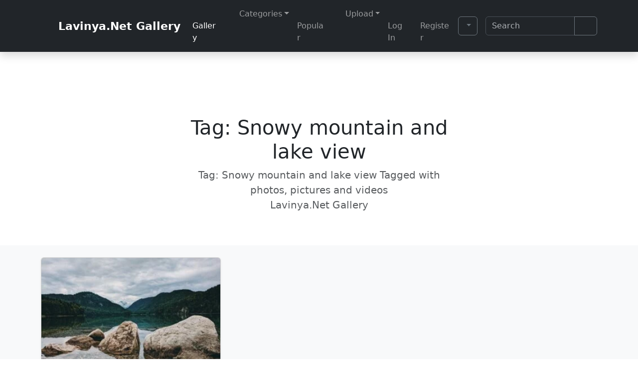

--- FILE ---
content_type: text/html; charset=UTF-8
request_url: https://lavinya.net/en/tag/snowy-mountain-and-lake-view/
body_size: 10756
content:
<!doctype html><html lang="en-US" prefix="og: https://ogp.me/ns#"><head><meta charset="UTF-8"><meta name="viewport" content="width=device-width, initial-scale=1"><link rel="profile" href="https://gmpg.org/xfn/11">
<script type="text/psajs" data-pagespeed-orig-index="0">
/*!
 * bs Dark Mode
 * 
 * @version 6.1.0
 */ !function(){"use strict";let e=localStorage.getItem("theme")||"auto",t=()=>"auto"===e?window.matchMedia("(prefers-color-scheme: dark)").matches?"dark":"light":e,a=e=>{let t="auto"===e&&window.matchMedia("(prefers-color-scheme: dark)").matches;document.documentElement.setAttribute("data-bs-theme",t?"dark":e)},r=e=>{let t="dark"===e||"auto"===e&&window.matchMedia("(prefers-color-scheme: dark)").matches;document.querySelectorAll(".bs-theme-switcher").forEach(e=>{e.checked=t})},l=e=>{document.querySelectorAll('.dark-mode-radio input[type="radio"]').forEach(t=>{t.checked=t.getAttribute("data-bs-theme-value")===e})},d=e=>{document.querySelectorAll(".dark-mode-btn [data-bs-theme-value]").forEach(t=>{let a=t.getAttribute("data-bs-theme-value")===e;t.classList.toggle("active",a),t.setAttribute("aria-pressed",a)})},c=e=>{document.querySelectorAll(".dark-mode-dropdown").forEach(t=>{let a=t.querySelector(".bs-theme-toggler"),r=a&&a.querySelector(".bs-theme-toggler-text"),l=t.querySelector(`[data-bs-theme-value="${e}"]`);if(t.querySelectorAll("[data-bs-theme-value]").forEach(e=>{e.classList.remove("active"),e.setAttribute("aria-pressed","false")}),l&&(l.classList.add("active"),l.setAttribute("aria-pressed","true")),a&&r){let d=`${r.textContent} (${e})`;a.setAttribute("aria-label",d)}})},o=e=>{localStorage.setItem("theme",e),a(e),r(e),l(e),d(e)},s=t();a(s),window.addEventListener("DOMContentLoaded",()=>{let e=localStorage.getItem("theme")||"auto";o(e),c(e),document.querySelectorAll("[data-bs-theme-value]").forEach(e=>{e.addEventListener("click",()=>{let t=e.getAttribute("data-bs-theme-value");o(t),c(t)})}),document.querySelectorAll(".bs-theme-switcher").forEach(e=>{e.addEventListener("click",()=>{let e=document.documentElement.getAttribute("data-bs-theme"),t="dark"===e?"light":"dark";o(t),c(t)})}),document.querySelectorAll('.dark-mode-radio input[type="radio"]').forEach(e=>{e.addEventListener("change",()=>{let t=e.getAttribute("data-bs-theme-value");o(t),c(t)})}),document.querySelectorAll(".dark-mode-btn [data-bs-theme-value]").forEach(e=>{e.addEventListener("click",()=>{let t=e.getAttribute("data-bs-theme-value");o(t),c(t)})})}),window.matchMedia("(prefers-color-scheme: dark)").addEventListener("change",()=>{let e=localStorage.getItem("theme")||"auto";"auto"===e&&(t(),o("auto"),c("auto"))})}();
</script>

 
<!-- Search Engine Optimization by Rank Math - https://rankmath.com/ -->
<title>Snowy Mountain And Lake View | Lavinya.Net Photo Gallery</title>
<meta name="description" content="Snowy mountain and lake view | Lavinya.Net Photo Gallery"/>
<meta name="robots" content="follow, index, max-snippet:-1, max-video-preview:-1, max-image-preview:large"/>
<link rel="canonical" href="https://lavinya.net/en/tag/snowy-mountain-and-lake-view/"/>
<meta property="og:locale" content="en_US"/>
<meta property="og:type" content="article"/>
<meta property="og:title" content="Snowy Mountain And Lake View | Lavinya.Net Photo Gallery"/>
<meta property="og:description" content="Snowy mountain and lake view | Lavinya.Net Photo Gallery"/>
<meta property="og:url" content="https://lavinya.net/en/tag/snowy-mountain-and-lake-view/"/>
<meta property="og:site_name" content="Lavinya.Net Fotoğraf Galerisi"/>
<meta property="og:image" content="https://lavinya.net/wp-content/uploads/2022/01/lavinyanet1200x675.jpg"/>
<meta property="og:image:secure_url" content="https://lavinya.net/wp-content/uploads/2022/01/lavinyanet1200x675.jpg"/>
<meta property="og:image:width" content="1200"/>
<meta property="og:image:height" content="675"/>
<meta property="og:image:alt" content="Lavinyanet1200x675"/>
<meta property="og:image:type" content="image/jpeg"/>
<meta name="twitter:card" content="summary_large_image"/>
<meta name="twitter:title" content="Snowy Mountain And Lake View | Lavinya.Net Photo Gallery"/>
<meta name="twitter:description" content="Snowy mountain and lake view | Lavinya.Net Photo Gallery"/>
<meta name="twitter:image" content="https://lavinya.net/wp-content/uploads/2022/01/lavinyanet1200x675.jpg"/>
<meta name="twitter:label1" content="Posts"/>
<meta name="twitter:data1" content="1"/>
<!-- /Rank Math WordPress SEO plugin -->

<link rel="alternate" type="application/rss+xml" title="Lavinya.Net Photo Gallery &raquo; Feed" href="https://lavinya.net/en/feed/"/>
<link rel="alternate" type="application/rss+xml" title="Lavinya.Net Photo Gallery &raquo; Comments Feed" href="https://lavinya.net/en/comments/feed/"/>
<link rel="alternate" type="application/rss+xml" title="Lavinya.Net Photo Gallery &raquo; Snowy mountain and lake view Tag Feed" href="https://lavinya.net/en/tag/snowy-mountain-and-lake-view/feed/"/>
<style id='wp-img-auto-sizes-contain-inline-css'>
img:is([sizes=auto i],[sizes^="auto," i]){contain-intrinsic-size:3000px 1500px}
/*# sourceURL=wp-img-auto-sizes-contain-inline-css */
</style>
<link rel='stylesheet' id='bs-dark-mode-css' href='https://lavinya.net/wp-content/plugins/bs-dark-mode/assets/css/dark-mode.min.css?ver=202601071636' media='all'/>
<style id='tptn-style-left-thumbs-css' media='all'>.tptn-left-thumbs ul{margin:0!important;padding:0!important}.tptn-left-thumbs ul li{clear:both;list-style:none;margin-bottom:15px;display:block;background:0 0;padding:0!important}.tptn-left-thumbs ul li:after,.tptn-left-thumbs ul:after{content:'';display:table;clear:both}.tptn-left-thumbs .tptn_title{font-weight:700;display:block;padding-bottom:5px;text-decoration:none;line-height:1.1em}.tptn-left-thumbs img.tptn_thumb{display:block;float:left;clear:left;margin-right:10px!important;padding:3px!important;border:1px #ccc solid;-webkit-box-shadow:0 1px 2px rgba(0,0,0,.4);-moz-box-shadow:0 1px 2px rgba(0,0,0,.4);box-shadow:0 1px 2px rgba(0,0,0,.4);-webkit-border-radius:7px;-moz-border-radius:7px;border-radius:7px}.tptn-left-thumbs img.tptn_thumb:after{content:' ';width:100%;height:100%;position:absolute;top:-1px;left:-1px;border:solid 1px #222;-webkit-box-shadow:inset 0 0 1px rgba(255,255,255,.4),inset 0 1px 0 rgba(255,255,255,.4),0 1px 2px rgba(0,0,0,.3);-moz-box-shadow:inset 0 0 1px rgba(255,255,255,.4),inset 0 1px 0 rgba(255,255,255,.4),0 1px 2px rgba(0,0,0,.3);box-shadow:inset 0 0 1px rgba(255,255,255,.4),inset 0 1px 0 rgba(255,255,255,.4),0 1px 2px rgba(0,0,0,.3);-webkit-border-radius:7px;-moz-border-radius:7px;border-radius:7px}.tptn-left-thumbs .tptn_excerpt{display:block}</style>
<style id='tptn-style-left-thumbs-inline-css'>

			.tptn-left-thumbs a {
				width: 320px;
				height: 320px;
				text-decoration: none;
			}
			.tptn-left-thumbs img {
				width: 320px;
				max-height: 320px;
				margin: auto;
			}
			.tptn-left-thumbs .tptn_title {
				width: 100%;
			}
			
/*# sourceURL=tptn-style-left-thumbs-inline-css */
</style>
<link rel='stylesheet' id='main-css' href='https://lavinya.net/wp-content/themes/bootscore/assets/css/main.css?ver=202601071926' media='all'/>
<style id='bootscore-style-css' media='all'>/*
Theme Name: Bootscore
Theme URI: https://bootscore.me/
Author: Bootscore
Author URI: https://bootscore.me
Description: Flexible Bootstrap WordPress starter-theme for developers with full WooCommerce support. <a href="https://bootscore.me/category/documentation/" target="_blank">Documentation</a>
Version: 6.3.1
Requires at least: 5.0
Tested up to: 6.9
Requires PHP: 7.4
License: MIT License
License URI: https://github.com/bootscore/bootscore/blob/main/LICENSE
Text Domain: bootscore
Tags: featured-images, threaded-comments, translation-ready

Use this theme to make something cool, have fun, and share what you've learned with others.

Bootscore is based on Underscores https://underscores.me/, (C) 2012-2024 Automattic, Inc.
Underscores is distributed under the terms of the GNU GPL v2 or later.
*/

/* 
All style editing is done via /assets/scss/_bootscore-custom.scss
*/
</style>
<link rel='stylesheet' id='fontawesome-css' data-pagespeed-onload="if(media!='all')media='all'" href='https://lavinya.net/wp-content/themes/bootscore/assets/fontawesome/css/all.min.css?ver=202601071924' media='all' onload="var elem=this;if (this==window) elem=document.body;elem.setAttribute('data-pagespeed-loaded', 1)"/>
<script src="https://lavinya.net/wp-includes/js/jquery/jquery.min.js?ver=3.7.1" id="jquery-core-js" type="text/psajs" data-pagespeed-orig-index="1"></script>
<link rel="https://api.w.org/" href="https://lavinya.net/wp-json/"/><link rel="alternate" title="JSON" type="application/json" href="https://lavinya.net/wp-json/wp/v2/tags/9064"/><script type="text/psajs" data-pagespeed-orig-index="2">
//Function checks if a given script is already loaded
function isScriptLoaded(src){
return document.querySelector('script[src="' + src + '"]') ? true : false;
}
//When a reply link is clicked, check if reply-script is loaded. If not, load it and emulate the click
var repLinks = document.getElementsByClassName("comment-reply-link");
for (var i=0; i < repLinks.length; i++) {
repLinks[i].onclick = function() {
if(!(isScriptLoaded("/wp-includes/js/comment-reply.min.js"))){
var script = document.createElement('script');
script.src = "/wp-includes/js/comment-reply.min.js";
script.onload = emRepClick(event.target.getAttribute('data-commentid'));
document.head.appendChild(script);
}
}
};
//Function waits 50 ms before it emulates a click on the relevant reply link now that the reply script is loaded
function emRepClick(comId) {
sleep(50).then(() => {
document.querySelectorAll('[data-commentid="'+comId+'"]')[0].dispatchEvent(new Event('click'));
});
}
//Function does nothing, for a given amount of time
function sleep (time) {
return new Promise((resolve) => setTimeout(resolve, time));
}
</script>
<style>.wp-block-gallery.is-cropped .blocks-gallery-item picture{height:100%;width:100%;}</style>		<style id="wp-custom-css">
			.wp-caption .wp-caption-text{font-family:var(--bs-body-font-family);overflow:auto;font-size:1rem;background:rgba(0,0,0,0.4);vertical-align:baseline;}
.card-title{text-align:center}		</style>
		<!-- Favicons --><link rel="icon" type="image/png" sizes="32x32" href="https://lavinya.net/wp-content/themes/bootscore/assets/img/favicon/favicon-32x32.png"><link rel="icon" type="image/png" sizes="16x16" href="https://lavinya.net/wp-content/themes/bootscore/assets/img/favicon/favicon-16x16.png"><link rel="mask-icon" href="https://lavinya.net/wp-content/themes/bootscore/assets/img/favicon/safari-pinned-tab.svg" color="#5bbad5"><link rel="shortcut icon" href="https://lavinya.net/wp-content/themes/bootscore/assets/img/favicon/favicon.ico"><meta name="application-name" content="Lavinya.Net"><meta name="apple-mobile-web-app-title" content="Lavinya.Net"><meta name="msapplication-TileColor" content="#000000"><meta name="theme-color" content="#21252b">
<style> .box-detail { padding: 2px 10px; margin-top: -37px; position: relative; } .py-5 { padding-top: 5rem !important; padding-bottom: 0.1rem !important; }</style><style> @media (any-pointer: coarse) { li { margin: 8px 0 8px 0; } }</style><style id='tptn-style-left-thumbs-widget_tptn_pop-4-inline-css'>

			.tptn-left-thumbs a {
				width: 320px;
				height: 320px;
				text-decoration: none;
			}
			.tptn-left-thumbs img {
				width: 320px;
				max-height: 320px;
				margin: auto;
			}
			.tptn-left-thumbs .tptn_title {
				width: 100%;
			}
			
			.tptn_posts_widget-widget_tptn_pop-4 img.tptn_thumb {
				width: 320px !important;
				height: 320px !important;
			}
			
/*# sourceURL=tptn-style-left-thumbs-widget_tptn_pop-4-inline-css */
</style>
</head><body class="archive tag tag-snowy-mountain-and-lake-view tag-9064 wp-theme-bootscore hfeed no-sidebar"><div id="page" class="site"><!-- Skip Links --> <a class="skip-link visually-hidden-focusable" href="#primary">Skip to content</a> <a class="skip-link visually-hidden-focusable" href="#footer">Skip to footer</a><!-- Top Bar Widget --><header id="masthead" class="sticky-top bg-body-tertiary site-header"><nav id="nav-main" class="navbar navbar-expand-lg bg-dark shadow" data-bs-theme="dark">
<div class="container"><!-- Navbar Brand --> <a class="navbar-brand xs d-md-none" title="Lavinya.Net Gallery-Photos" href="https://lavinya.net/en"> <i class="fa-solid fa-camera" title="Lavinya.Net Gallery"></i> Lavinya.Net</a> <a class="navbar-brand md d-none d-md-block" title="Lavinya.Net Gallery-Photos" href="https://lavinya.net/en"> <i class="fa-solid fa-camera fa-lg" title="Lavinya.Net Gallery"></i>Lavinya.Net Gallery</a><!-- Offcanvas Navbar --><div class="offcanvas offcanvas-end" tabindex="-1" id="offcanvas-navbar">
<div class="offcanvas-header "> <span class="h5 offcanvas-title">Menu</span><button type="button" class="btn-close text-reset" data-bs-dismiss="offcanvas" aria-label="Close"></button></div><div class="offcanvas-body "><!-- Bootstrap 5 Nav Walker Main Menu --><ul id="bootscore-navbar" class="navbar-nav ms-auto "><li id="menu-item-2608" class="menu-item menu-item-type-post_type menu-item-object-page current_page_parent nav-item nav-item-2608"><a title="Browse Photos" href="https://lavinya.net/en/gallery-2/" class="nav-link active"><i class="fa-solid fa-image" aria-hidden="true"></i> Gallery</a></li>
<li id="menu-item-2577" class="menu-item menu-item-type-custom menu-item-object-custom menu-item-has-children dropdown nav-item nav-item-2577"><a title="Categories" href="#" class="nav-link  dropdown-toggle" data-bs-toggle="dropdown" aria-haspopup="true" aria-expanded="false"><i class="fa-solid fa-list" aria-hidden="true"></i> Categories</a>
<ul class="dropdown-menu  depth_0">
	<li id="menu-item-2605" class="menu-item menu-item-type-taxonomy menu-item-object-category nav-item nav-item-2605"><a title="Nature category photos" href="https://lavinya.net/en/category/nature/" class="dropdown-item ">Nature</a></li>
	<li id="menu-item-2606" class="menu-item menu-item-type-taxonomy menu-item-object-category nav-item nav-item-2606"><a title="Animal photos" href="https://lavinya.net/en/category/animals/" class="dropdown-item ">Animals</a></li>
	<li id="menu-item-2607" class="menu-item menu-item-type-taxonomy menu-item-object-category nav-item nav-item-2607"><a href="https://lavinya.net/en/category/people/" class="dropdown-item ">People</a></li>
	<li id="menu-item-2609" class="menu-item menu-item-type-taxonomy menu-item-object-category nav-item nav-item-2609"><a title="Macro Photos" href="https://lavinya.net/en/category/macro/" class="dropdown-item ">Macro</a></li>
	<li id="menu-item-4433" class="menu-item menu-item-type-taxonomy menu-item-object-category nav-item nav-item-4433"><a title="Landscape photos" href="https://lavinya.net/en/category/landscape/" class="dropdown-item ">Landscape</a></li>
	<li id="menu-item-2612" class="menu-item menu-item-type-taxonomy menu-item-object-category nav-item nav-item-2612"><a title="City and Architecture Photos" href="https://lavinya.net/en/category/city-and-architecture/" class="dropdown-item ">City and Architecture</a></li>
	<li id="menu-item-2611" class="menu-item menu-item-type-taxonomy menu-item-object-category nav-item nav-item-2611"><a title="Travel and Excursions photos" href="https://lavinya.net/en/category/travel-excursions/" class="dropdown-item ">Travel &amp; Excursions</a></li>
	<li id="menu-item-2613" class="menu-item menu-item-type-taxonomy menu-item-object-category nav-item nav-item-2613"><a title="Black and white photos" href="https://lavinya.net/en/category/black-and-white/" class="dropdown-item ">Black and White</a></li>
	<li id="menu-item-2614" class="menu-item menu-item-type-taxonomy menu-item-object-category nav-item nav-item-2614"><a title="Sports photos" href="https://lavinya.net/en/category/sports/" class="dropdown-item ">Sports</a></li>
	<li id="menu-item-2615" class="menu-item menu-item-type-taxonomy menu-item-object-category nav-item nav-item-2615"><a title="Food and drink photos" href="https://lavinya.net/en/category/food-and-drink/" class="dropdown-item ">Food and Drink</a></li>
</ul>
</li>
<li id="menu-item-2616" class="menu-item menu-item-type-post_type menu-item-object-page nav-item nav-item-2616"><a title="Popular Photos" href="https://lavinya.net/en/popular-photos/" class="nav-link "><i class="fa-solid fa-fire" aria-hidden="true"></i> Popular</a></li>
<li id="menu-item-2589" class="menu-item menu-item-type-custom menu-item-object-custom menu-item-has-children dropdown nav-item nav-item-2589"><a title="Upload your photos" href="#" class="nav-link  dropdown-toggle" data-bs-toggle="dropdown" aria-haspopup="true" aria-expanded="false"><i class="fa-solid fa-upload" aria-hidden="true"></i> Upload</a>
<ul class="dropdown-menu  depth_0">
	<li id="menu-item-2591" class="menu-item menu-item-type-custom menu-item-object-custom nav-item nav-item-2591"><a title="Form for sending special photos to guest visitors" href="https://lavinya.net/en/send-photo/" class="dropdown-item "><i class="fa-solid fa-user-slash" aria-hidden="true"></i> For Guests</a></li>
	<li id="menu-item-2617" class="menu-item menu-item-type-post_type menu-item-object-page nav-item nav-item-2617"><a title="Photo Upload Help" href="https://lavinya.net/en/help/" class="dropdown-item "><i class="fa-solid fa-info-circle" aria-hidden="true"></i> Help</a></li>
</ul>
</li>
<li id="menu-item-4213" class="menu-item menu-item-type-custom menu-item-object-custom nav-item nav-item-4213"><a title="Login" href="https://lavinya.net/wp-login.php" class="nav-link "><i class="fas fa-sign-in-alt" aria-hidden="true"></i> Log In</a></li>
<li id="menu-item-4214" class="menu-item menu-item-type-custom menu-item-object-custom nav-item nav-item-4214"><a title="Register" href="https://lavinya.net/wp-login.php?action=register" class="nav-link "><i class="fa-solid fa-users" aria-hidden="true"></i> Register</a></li>
</ul><!-- Top Nav 2 Widget --><div class="widget top-nav-widget-2 d-lg-flex align-items-lg-center mt-2 mt-lg-0 ms-lg-2">			<div class="textwidget"><div class="d-block d-md-none pt-1">
<div class="d-flex align-items-center border-top pt-3">
</div>
</div>
<div class="dropdown dark-mode-dropdown"><button class="btn btn-outline-secondary bs-theme-toggler dropdown-toggle" type="button" aria-expanded="false" data-bs-toggle="dropdown" aria-label="Toggle theme (auto)"> <span class="light icon"><i class="fa-solid fa-sun"></i></span> <span class="dark icon"><i class="fa-solid fa-moon"></i></span> <span class="auto icon"><i class="fa-solid fa-circle-half-stroke"></i></span> <span class="visually-hidden bs-theme-toggler-text">Toggle theme</span></button>
<ul class="dropdown-menu " aria-labelledby="bs-theme-toggler-text"> <li><button type="button" class="dropdown-item" data-bs-theme-value="light" aria-pressed="false"> <span class="light icon d-inline-block"><i class="fa-solid fa-sun"></i></span> <span class="dropdown-item-description">Light</span></button></li> <li><button type="button" class="dropdown-item" data-bs-theme-value="dark" aria-pressed="false"> <span class="dark icon d-inline-block"><i class="fa-solid fa-moon"></i></span> <span class="dropdown-item-description">Dark</span></button></li> <li>
<button type="button" class="dropdown-item active" data-bs-theme-value="auto" aria-pressed="true"> <span class="auto icon d-inline-block"><i class="fa-solid fa-circle-half-stroke"></i></span> <span class="dropdown-item-description">Auto</span></button></li></ul></div>

</div>
		</div><div class="widget_text widget top-nav-widget-2 d-lg-flex align-items-lg-center mt-2 mt-lg-0 ms-lg-2"><div class="textwidget custom-html-widget"><div class="d-block d-md-none pt-1">
<div class="d-flex align-items-center header-download border-top pt-3">
<a href="https://lavinya.net/" class="btn btn-outline-primary" title="Lavinya.Net"><i class="fa-solid fa-heart" aria-hidden="true" title="Lavinya.Net"></i><span class="d-lg-none"> Lavinya.Net</span></a>
</div>
</div></div></div></div></div><div class="header-actions d-flex align-items-center"><!-- Top Nav Widget --><!-- Searchform large --><div class="d-none d-lg-block ms-1 ms-md-2 nav-search-lg"><div class="widget top-nav-search"><div class="widget-title d-none">Search</div><form class="searchform input-group" method="get" action="https://lavinya.net/en/" role="search"> <input type="text" name="s" class="form-control" placeholder="Search" value=""><button type="submit" class="input-group-text btn btn-outline-secondary" aria-label="Submit search"><i class="fa-solid fa-magnifying-glass"></i> <span class="visually-hidden-focusable">Submit search</span></button></form>
</div></div><!-- Search toggler mobile --><button class="btn btn-outline-secondary d-lg-none ms-1 ms-md-2 search-toggler" type="button" data-bs-toggle="collapse" data-bs-target="#collapse-search" aria-expanded="false" aria-controls="collapse-search" aria-label="Search toggler">
<i class="fa-solid fa-magnifying-glass"></i> <span class="visually-hidden-focusable">Search</span></button><!-- Navbar Toggler --><button class="btn btn-outline-secondary d-lg-none ms-1 ms-md-2 nav-toggler" type="button" data-bs-toggle="offcanvas" data-bs-target="#offcanvas-navbar" aria-controls="offcanvas-navbar" aria-label="Toggle main menu"><i class="fa-solid fa-bars"></i> <span class="visually-hidden-focusable">Menu</span></button></div><!-- .header-actions --></div><!-- .container --></nav><!-- .navbar -->
<!-- Collapse Search Mobile --><div class="collapse bg-body-tertiary position-absolute start-0 end-0 d-lg-none" id="collapse-search"><div class="container pb-2"><div class="widget top-nav-search"><div class="widget-title d-none">Search</div><form class="searchform input-group" method="get" action="https://lavinya.net/en/" role="search"> <input type="text" name="s" class="form-control" placeholder="Search" value=""><button type="submit" class="input-group-text btn btn-outline-secondary" aria-label="Submit search"><i class="fa-solid fa-magnifying-glass"></i> <span class="visually-hidden-focusable">Submit search</span></button></form>
</div></div></div><!-- Offcanvas User and Cart -->
</header><!-- #masthead --><main><section class="py-5 text-center container"><div class="row tagsearch py-lg-5"><div class="col-lg-6 col-md-8 mx-auto"><h1 class="fw-light">Tag: <span>Snowy mountain and lake view</span></h1><p class="lead text-body-secondary">Tag: <span>Snowy mountain and lake view</span>&nbsp;Tagged with photos, pictures and videos <br>Lavinya.Net Gallery</p></div></div></section><div class="album py-4 bg-body-tertiary"><div class="container"><div class="row row-cols-1 row-cols-sm-2 row-cols-md-3 g-3"><div class="col"><div class="card shadow-sm" itemscope itemtype="https://schema.org/ImageObject"><figure style="margin-bottom: 0px;" id="4404" aria-describedby="figcaption_4404"> <a href="https://lavinya.net/en/landscape/snowy-mountain-and-lake-landscape-4414/" title="Snowy mountain and lake landscape"><picture><source srcset="https://lavinya.net/wp-content/uploads/2022/04/125afb-karli-dag-ve-gol-manzarasi-snowy-mountain-and-lake-landscape-320x240.jpeg.webp 320w, https://lavinya.net/wp-content/uploads/2022/04/125afb-karli-dag-ve-gol-manzarasi-snowy-mountain-and-lake-landscape-831x623.jpeg.webp 831w, https://lavinya.net/wp-content/uploads/2022/04/125afb-karli-dag-ve-gol-manzarasi-snowy-mountain-and-lake-landscape-640x480.jpeg.webp 640w, https://lavinya.net/wp-content/uploads/2022/04/125afb-karli-dag-ve-gol-manzarasi-snowy-mountain-and-lake-landscape-1280x960.jpeg.webp 1280w" sizes='(max-width: 320px) 100vw, 320px' type="image/webp"><img width="320" height="240" src="https://lavinya.net/wp-content/uploads/2022/04/125afb-karli-dag-ve-gol-manzarasi-snowy-mountain-and-lake-landscape-320x240.jpeg" class="card-img-top wp-post-image" alt="Karlı Dağ Ve Göl Manzarası" decoding="async" fetchpriority="high" srcset="https://lavinya.net/wp-content/uploads/2022/04/125afb-karli-dag-ve-gol-manzarasi-snowy-mountain-and-lake-landscape-320x240.jpeg 320w, https://lavinya.net/wp-content/uploads/2022/04/125afb-karli-dag-ve-gol-manzarasi-snowy-mountain-and-lake-landscape-831x623.jpeg 831w, https://lavinya.net/wp-content/uploads/2022/04/125afb-karli-dag-ve-gol-manzarasi-snowy-mountain-and-lake-landscape-640x480.jpeg 640w, https://lavinya.net/wp-content/uploads/2022/04/125afb-karli-dag-ve-gol-manzarasi-snowy-mountain-and-lake-landscape-1280x960.jpeg 1280w" sizes="(max-width: 320px) 100vw, 320px" data-eio="p"/></picture></a><div class="box-detail text-light bg-dark" style="--bs-bg-opacity: .3;"><figcaption id="figcaption_4404" class="wp-caption-text" itemprop="description"> <a style="text-decoration: none;" href="https://lavinya.net/en/landscape/snowy-mountain-and-lake-landscape-4414/" title="Snowy mountain and lake landscape"><h2 class="blog-post-title text-light">Snowy mountain and lake landscape</h2></a></figcaption></div></figure><div class="card-body"><p class="card-text"><p class="category-badge"><i class="fas fa-folder-open" aria-hidden="true" title="Category"></i> This photograph; <a href="https://lavinya.net/en/category/landscape/" title="Landscape photos" class="badge bg-primary-subtle text-primary-emphasis text-decoration-none">Landscape</a> in the category,</p><div class="tags-links"><a class="badge bg-primary-subtle text-primary-emphasis text-decoration-none" href="https://lavinya.net/en/tag/body-of-water/" rel="tag">body of water</a> <a class="badge bg-primary-subtle text-primary-emphasis text-decoration-none" href="https://lavinya.net/en/tag/clouds-en/" rel="tag">clouds</a> <a class="badge bg-primary-subtle text-primary-emphasis text-decoration-none" href="https://lavinya.net/en/tag/forest/" rel="tag">forest</a> <a class="badge bg-primary-subtle text-primary-emphasis text-decoration-none" href="https://lavinya.net/en/tag/gorgeous/" rel="tag">gorgeous</a> <a class="badge bg-primary-subtle text-primary-emphasis text-decoration-none" href="https://lavinya.net/en/tag/lake-en/" rel="tag">lake</a> <a class="badge bg-primary-subtle text-primary-emphasis text-decoration-none" href="https://lavinya.net/en/tag/lake-view/" rel="tag">lake view</a> <a class="badge bg-primary-subtle text-primary-emphasis text-decoration-none" href="https://lavinya.net/en/tag/landscape-en/" rel="tag">landscape</a> <a class="badge bg-primary-subtle text-primary-emphasis text-decoration-none" href="https://lavinya.net/en/tag/landscape-photo/" rel="tag">landscape photo</a> <a class="badge bg-primary-subtle text-primary-emphasis text-decoration-none" href="https://lavinya.net/en/tag/mountain-landscape/" rel="tag">mountain landscape</a> <a class="badge bg-primary-subtle text-primary-emphasis text-decoration-none" href="https://lavinya.net/en/tag/nature-en/" rel="tag">nature</a> <a class="badge bg-primary-subtle text-primary-emphasis text-decoration-none" href="https://lavinya.net/en/tag/rock/" rel="tag">rock</a> <a class="badge bg-primary-subtle text-primary-emphasis text-decoration-none" href="https://lavinya.net/en/tag/sky-en/" rel="tag">sky</a> <a class="badge bg-primary-subtle text-primary-emphasis text-decoration-none" href="https://lavinya.net/en/tag/snowy-mountain-and-lake-view/" rel="tag">Snowy mountain and lake view</a> <a class="badge bg-primary-subtle text-primary-emphasis text-decoration-none" href="https://lavinya.net/en/tag/trees/" rel="tag">Trees</a> <span class="badge text-bg-secondary px-2 ms-1 mb-2">with tags,</span></div> <small class="meta small mb-2 text-body-tertiary">
<span class="posted-on"><span rel="bookmark"><i class="far fa-calendar-alt" aria-hidden="true" title="Date of upload"></i> Date of upload: <meta itemprop="datePublished" content="2022-04-27T23:17:28+03:00"> <time class="entry-date published" datetime="2022-04-27T23:17:28+03:00">April 27, 2022</time> <span class="time-updated-separator">/</span> Last Updated: <meta itemprop="dateModified" content="2022-04-27T23:17:28+03:00"> <time class="updated" datetime="2022-04-28T22:31:29+03:00">April 28, 2022</time> on,  </span></span><span class="byline"> by <span class="author vcard"><a class="url fn n" href="https://lavinya.net/en/author/info_y8jzea4z/">Fotoğraf Editörü</a></span></span> has been added.</small></p></div></div></div></div></div></div><footer class="entry-footer"></footer></main>
<footer id="footer" class="bootscore-footer"><div class="bg-body-tertiary pt-5 pb-4 bootscore-footer-columns"><div class="container"><div class="row"><div class="col-6 col-lg-3"><div class="widget footer_widget mb-3"><h2 class="widget-title h5">Popular Fotoğraflar</h2><div class="tptn_posts  tptn_posts_widget tptn_posts_widget-widget_tptn_pop-4    tptn-text-only"><ul><li><span class="tptn_after_thumb"><a href="https://lavinya.net/en/" class="tptn_link"><span class="tptn_title">Home</span></a><span class="tptn_date"> January 9, 2022</span> </span></li><li><span class="tptn_after_thumb"><a href="https://lavinya.net/en/nature/dark-starry-sky-4647/" class="tptn_link"><span class="tptn_title">Dark, Starry Sky</span></a><span class="tptn_date"> May 7, 2022</span> </span></li><li><span class="tptn_after_thumb"><a href="https://lavinya.net/en/popular-photos/" class="tptn_link"><span class="tptn_title">Popular Photos</span></a><span class="tptn_date"> November 19, 2021</span> </span></li><li><span class="tptn_after_thumb"><a href="https://lavinya.net/en/city-and-architecture/behramsah-mosque-2018/" class="tptn_link"><span class="tptn_title">Behramşah Mosque</span></a><span class="tptn_date"> December 31, 2021</span> </span></li><li><span class="tptn_after_thumb"><a href="https://lavinya.net/en/nature/a-view-from-mars-2198/" class="tptn_link"><span class="tptn_title">A view from Mars.</span></a><span class="tptn_date"> December 12, 2021</span> </span></li></ul><div class="tptn_clear"></div></div><br/><!-- Cached output. Cached time is 3600 seconds --></div></div><div class="col-6 col-lg-3">
		<div class="widget footer_widget mb-3">
		<h2 class="widget-title h5">Newly Added Photos</h2><nav aria-label="Newly Added Photos">
		<ul>
											<li>
					<a href="https://lavinya.net/en/animals/mountain-goats-capra-genus-6630/">Mountain Goats, Capra (genus)</a>
											<span class="post-date">January 20, 2026</span>
									</li>
											<li>
					<a href="https://lavinya.net/en/city-and-architecture/april-12th-a-snowy-day-6620/">April 12th, a snowy day.</a>
											<span class="post-date">January 17, 2026</span>
									</li>
											<li>
					<a href="https://lavinya.net/en/nature/apricot-plum-blossom-6613/">Apricot (Plum) Blossom</a>
											<span class="post-date">January 17, 2026</span>
									</li>
											<li>
					<a href="https://lavinya.net/en/city-and-architecture/from-in-front-of-the-hospital-6602/">From in front of the hospital</a>
											<span class="post-date">January 11, 2026</span>
									</li>
											<li>
					<a href="https://lavinya.net/en/nature/cherry-blossom-buds-6599/">Cherry Blossom Buds</a>
											<span class="post-date">January 11, 2026</span>
									</li>
					</ul>

		</nav></div></div><div class="col-6 col-lg-3"><div class="widget footer_widget mb-3"><h2 class="widget-title h5">Change Language</h2><nav aria-label="Change Language"><ul>
	<li class="lang-item lang-item-1749 lang-item-en current-lang lang-item-first"><a lang="en-US" hreflang="en-US" href="https://lavinya.net/en/tag/snowy-mountain-and-lake-view/" aria-current="true"><img src="[data-uri]" alt="" width="16" height="11" style="width: 16px; height: 11px;"/><span style="margin-left:0.3em;">English</span></a></li>
</ul>
</nav></div></div><div class="col-6 col-lg-3"></div></div><!-- Bootstrap 5 Nav Walker Footer Menu -->

<ul id="footer-menu" class="nav "><li id="menu-item-2621" class="menu-item menu-item-type-post_type menu-item-object-page menu-item-home nav-item nav-item-2621"><a title="Site Homepage" href="https://lavinya.net/en/" class="nav-link ">Home</a></li>
<li id="menu-item-2622" class="menu-item menu-item-type-post_type menu-item-object-page menu-item-privacy-policy nav-item nav-item-2622"><a title="Site Privacy Policy" href="https://lavinya.net/en/privacy-policy/" class="nav-link ">Privacy Policy</a></li>
<li id="menu-item-2623" class="menu-item menu-item-type-post_type menu-item-object-page nav-item nav-item-2623"><a title="About the Site" href="https://lavinya.net/en/about-us/" class="nav-link ">About us</a></li>
<li id="menu-item-2624" class="menu-item menu-item-type-post_type menu-item-object-page nav-item nav-item-2624"><a title="Terms of Service/Terms of Use" href="https://lavinya.net/en/service-use-conditions/" class="nav-link ">Terms of Service/Terms of Use</a></li>
<li id="menu-item-2625" class="menu-item menu-item-type-post_type menu-item-object-page nav-item nav-item-2625"><a title="Contact Form/Contact Us" href="https://lavinya.net/en/contact-form/" class="nav-link ">Contact Form</a></li>
<li id="menu-item-2626" class="menu-item menu-item-type-post_type menu-item-object-page nav-item nav-item-2626"><a title="Frequently Asked Questions" href="https://lavinya.net/en/frequently-asked-questions/" class="nav-link ">Frequently Asked Questions</a></li>
</ul></div></div>
<div class="bg-body-tertiary text-body-secondary border-top py-2 text-center bootscore-footer-info"><div class="container"><div class="small bootscore-copyright"> Important Information: All rights and responsibilities of photos and pictures in Lavinya Photo Gallery belong to the photo uploaders/owners. <br>On our site, you can find high resolution (HD) photos, 4K Photos, free Stock/Stock pictures/photos, ready-made photos and wallpapers, share them with your friends, and upload photos with you with a free membership.<br><span class="cr-symbol">&copy;</span>&nbsp;2026 <i class="fa-solid fa-heart" style="color:maroon" title="Heart" aria-hidden="true"></i> <a href="https://lavinya.net/en/sebinkarahisar/" title="Şebinkarahisar">Şebinkarahisar</a> Lavinya.Net Photo Gallery</div></div></div></footer><!-- To top button --> <a href="#" title="Scroll page up" class="btn btn-primary shadow position-fixed zi-1000 top-button" role="button" aria-label="Return to top"><i class="fa-solid fa-chevron-up" aria-hidden="true"></i></a></div><!-- #page --><script type="speculationrules">
{"prefetch":[{"source":"document","where":{"and":[{"href_matches":"/*"},{"not":{"href_matches":["/wp-*.php","/wp-admin/*","/wp-content/uploads/*","/wp-content/*","/wp-content/plugins/*","/wp-content/themes/bootscore/*","/*\\?(.+)"]}},{"not":{"selector_matches":"a[rel~=\"nofollow\"]"}},{"not":{"selector_matches":".no-prefetch, .no-prefetch a"}}]},"eagerness":"conservative"}]}
</script>

<!-- Schema & Structured Data For WP v1.54.2 - -->
<script type="application/ld+json" class="saswp-schema-markup-output">
[{"@context":"https:\/\/schema.org\/","@type":"Blog","@id":"https:\/\/lavinya.net\/en\/tag\/snowy-mountain-and-lake-view\/#Blog","headline":"Snowy mountain and lake view","description":"","url":"https:\/\/lavinya.net\/en\/tag\/snowy-mountain-and-lake-view\/","blogPost":[{"@type":"BlogPosting","headline":"Snowy mountain and lake landscape","url":"https:\/\/lavinya.net\/en\/landscape\/snowy-mountain-and-lake-landscape-4414\/","datePublished":"2022-04-27T23:17:28+03:00","dateModified":"2022-04-28T22:31:29+03:00","mainEntityOfPage":"https:\/\/lavinya.net\/en\/landscape\/snowy-mountain-and-lake-landscape-4414\/","author":{"@type":"Person","name":"Foto\u011fraf Edit\u00f6r\u00fc","description":"Nature, landscape photos.","url":"https:\/\/lavinya.net\/en\/author\/info_y8jzea4z\/","sameAs":["https:\/\/lavinya.net"]},"publisher":{"@type":"Organization","name":"Lavinya.Net Foto\u011fraf Galerisi","url":"https:\/\/lavinya.net\/","logo":{"@type":"ImageObject","url":"https:\/\/lavinya.net\/wp-content\/uploads\/2021\/11\/logolavinyanetblog.png","width":600,"height":86}},"image":[{"@type":"ImageObject","@id":"https:\/\/lavinya.net\/en\/landscape\/snowy-mountain-and-lake-landscape-4414\/#primaryimage","url":"https:\/\/lavinya.net\/wp-content\/uploads\/2022\/04\/125afb-karli-dag-ve-gol-manzarasi-snowy-mountain-and-lake-landscape-scaled.jpeg","width":"2560","height":"1920","caption":"Karl\u0131 Da\u011f Ve G\u00f6l Manzaras\u0131"},{"@type":"ImageObject","url":"https:\/\/lavinya.net\/wp-content\/uploads\/2022\/04\/125afb-karli-dag-ve-gol-manzarasi-snowy-mountain-and-lake-landscape-640x480.jpeg","width":640,"height":480,"caption":"Snowy mountain and lake landscape"}]}]},

{"@context":"https:\/\/schema.org\/","@type":"WebPage","@id":"https:\/\/lavinya.net\/en\/tag\/snowy-mountain-and-lake-view\/#webpage","name":"Snowy mountain and lake view","url":"https:\/\/lavinya.net\/en\/tag\/snowy-mountain-and-lake-view\/","lastReviewed":"2022-04-28T22:31:29+03:00","dateCreated":"2022-04-27T23:17:28+03:00","inLanguage":"en-US","description":"","keywords":"","mainEntity":{"@type":"Article","mainEntityOfPage":"https:\/\/lavinya.net\/en\/landscape\/snowy-mountain-and-lake-landscape-4414\/","headline":"Snowy mountain and lake landscape","description":"Snowy mountain and lake landscape and rocks in the lake. Photo by Valeriia Miller.","keywords":"","datePublished":"2022-04-27T23:17:28+03:00","dateModified":"2022-04-28T22:31:29+03:00","author":{"@type":"Person","name":"Foto\u011fraf Edit\u00f6r\u00fc","description":"Nature, landscape photos.","url":"https:\/\/lavinya.net\/en\/author\/info_y8jzea4z\/","sameAs":["https:\/\/lavinya.net"]},"publisher":{"@type":"Organization","name":"Lavinya.Net Foto\u011fraf Galerisi","url":"https:\/\/lavinya.net\/","logo":{"@type":"ImageObject","url":"https:\/\/lavinya.net\/wp-content\/uploads\/2021\/11\/logolavinyanetblog.png","width":600,"height":86}},"image":[{"@type":"ImageObject","@id":"https:\/\/lavinya.net\/en\/landscape\/snowy-mountain-and-lake-landscape-4414\/#primaryimage","url":"https:\/\/lavinya.net\/wp-content\/uploads\/2022\/04\/125afb-karli-dag-ve-gol-manzarasi-snowy-mountain-and-lake-landscape-scaled.jpeg","width":"2560","height":"1920","caption":"Karl\u0131 Da\u011f Ve G\u00f6l Manzaras\u0131"},{"@type":"ImageObject","url":"https:\/\/lavinya.net\/wp-content\/uploads\/2022\/04\/125afb-karli-dag-ve-gol-manzarasi-snowy-mountain-and-lake-landscape-640x480.jpeg","width":640,"height":480,"caption":"Snowy mountain and lake landscape"}]},"reviewedBy":{"@type":"Organization","name":"Lavinya.Net Foto\u011fraf Galerisi","url":"https:\/\/lavinya.net\/","logo":{"@type":"ImageObject","url":"https:\/\/lavinya.net\/wp-content\/uploads\/2021\/11\/logolavinyanetblog.png","width":600,"height":86}},"publisher":{"@type":"Organization","name":"Lavinya.Net Foto\u011fraf Galerisi","url":"https:\/\/lavinya.net\/","logo":{"@type":"ImageObject","url":"https:\/\/lavinya.net\/wp-content\/uploads\/2021\/11\/logolavinyanetblog.png","width":600,"height":86}},"comment":null},

{"@context":"https:\/\/schema.org\/","@type":"Photograph","@id":"https:\/\/lavinya.net\/en\/landscape\/snowy-mountain-and-lake-landscape-4414\/#Photograph","url":"https:\/\/lavinya.net\/en\/landscape\/snowy-mountain-and-lake-landscape-4414\/","inLanguage":"en-US","mainEntityOfPage":"https:\/\/lavinya.net\/en\/landscape\/snowy-mountain-and-lake-landscape-4414\/","headline":"Snowy mountain and lake landscape","description":"Snowy mountain and lake landscape and rocks in the lake. Photo by Valeriia Miller.","keywords":"body of water, clouds, forest, gorgeous, lake, lake view, landscape, landscape photo, mountain landscape, nature, rock, sky, Snowy mountain and lake view, Trees, ","datePublished":"2022-04-27T23:17:28+03:00","dateModified":"2022-04-28T22:31:29+03:00","author":{"@type":"Person","name":"Foto\u011fraf Edit\u00f6r\u00fc","description":"Nature, landscape photos.","url":"https:\/\/lavinya.net\/en\/author\/info_y8jzea4z\/","sameAs":["https:\/\/lavinya.net"]},"editor":{"@type":"Person","name":"Foto\u011fraf Edit\u00f6r\u00fc","description":"Nature, landscape photos.","url":"https:\/\/lavinya.net\/en\/author\/info_y8jzea4z\/","sameAs":["https:\/\/lavinya.net"]},"publisher":{"@type":"Organization","name":"Lavinya.Net Foto\u011fraf Galerisi","url":"https:\/\/lavinya.net\/","logo":{"@type":"ImageObject","url":"https:\/\/lavinya.net\/wp-content\/uploads\/2021\/11\/logolavinyanetblog.png","width":600,"height":86}},"comment":null,"image":[{"@type":"ImageObject","@id":"https:\/\/lavinya.net\/en\/landscape\/snowy-mountain-and-lake-landscape-4414\/#primaryimage","url":"https:\/\/lavinya.net\/wp-content\/uploads\/2022\/04\/125afb-karli-dag-ve-gol-manzarasi-snowy-mountain-and-lake-landscape-scaled.jpeg","width":"2560","height":"1920","caption":"Karl\u0131 Da\u011f Ve G\u00f6l Manzaras\u0131"},{"@type":"ImageObject","url":"https:\/\/lavinya.net\/wp-content\/uploads\/2022\/04\/125afb-karli-dag-ve-gol-manzarasi-snowy-mountain-and-lake-landscape-640x480.jpeg","width":640,"height":480,"caption":"Snowy mountain and lake landscape"}]},

{"@context":"https:\/\/schema.org\/","@type":"ImageObject","@id":"https:\/\/lavinya.net\/en\/landscape\/snowy-mountain-and-lake-landscape-4414\/#imageobject","url":"https:\/\/lavinya.net\/en\/landscape\/snowy-mountain-and-lake-landscape-4414\/","datePublished":"2022-04-27T23:17:28+03:00","dateModified":"2022-04-28T22:31:29+03:00","name":"Snowy mountain and lake landscape","description":"Snowy mountain and lake landscape and rocks in the lake. Photo by Valeriia Miller.","contentUrl":"https:\/\/lavinya.net\/en\/landscape\/snowy-mountain-and-lake-landscape-4414\/","uploadDate":"2022-04-27T23:17:28+03:00","author":{"@type":"Person","name":"Foto\u011fraf Edit\u00f6r\u00fc","description":"Nature, landscape photos.","url":"https:\/\/lavinya.net\/en\/author\/info_y8jzea4z\/","sameAs":["https:\/\/lavinya.net"]},"publisher":{"@type":"Organization","name":"Lavinya.Net Foto\u011fraf Galerisi","url":"https:\/\/lavinya.net\/","logo":{"@type":"ImageObject","url":"https:\/\/lavinya.net\/wp-content\/uploads\/2021\/11\/logolavinyanetblog.png","width":600,"height":86}},"image":[{"@type":"ImageObject","@id":"https:\/\/lavinya.net\/en\/landscape\/snowy-mountain-and-lake-landscape-4414\/#primaryimage","url":"https:\/\/lavinya.net\/wp-content\/uploads\/2022\/04\/125afb-karli-dag-ve-gol-manzarasi-snowy-mountain-and-lake-landscape-scaled.jpeg","width":"2560","height":"1920","caption":"Karl\u0131 Da\u011f Ve G\u00f6l Manzaras\u0131"},{"@type":"ImageObject","url":"https:\/\/lavinya.net\/wp-content\/uploads\/2022\/04\/125afb-karli-dag-ve-gol-manzarasi-snowy-mountain-and-lake-landscape-640x480.jpeg","width":640,"height":480,"caption":"Snowy mountain and lake landscape"}]},

{"@context":"https:\/\/schema.org\/","@graph":[{"@context":"https:\/\/schema.org\/","@type":"SiteNavigationElement","@id":"https:\/\/lavinya.net\/#galeri","name":"Galeri","url":"https:\/\/lavinya.net\/gallery\/"},{"@context":"https:\/\/schema.org\/","@type":"SiteNavigationElement","@id":"https:\/\/lavinya.net\/#doga","name":"Do\u011fa","url":"https:\/\/lavinya.net\/category\/doga\/"},{"@context":"https:\/\/schema.org\/","@type":"SiteNavigationElement","@id":"https:\/\/lavinya.net\/#hayvanlar","name":"Hayvanlar","url":"https:\/\/lavinya.net\/category\/hayvanlar\/"},{"@context":"https:\/\/schema.org\/","@type":"SiteNavigationElement","@id":"https:\/\/lavinya.net\/#insanlar","name":"\u0130nsanlar","url":"https:\/\/lavinya.net\/category\/insanlar\/"},{"@context":"https:\/\/schema.org\/","@type":"SiteNavigationElement","@id":"https:\/\/lavinya.net\/#makro","name":"Makro","url":"https:\/\/lavinya.net\/category\/makro\/"},{"@context":"https:\/\/schema.org\/","@type":"SiteNavigationElement","@id":"https:\/\/lavinya.net\/#manzara","name":"Manzara","url":"https:\/\/lavinya.net\/category\/manzara\/"},{"@context":"https:\/\/schema.org\/","@type":"SiteNavigationElement","@id":"https:\/\/lavinya.net\/#sehir-ve-mimari","name":"\u015eehir ve Mimari","url":"https:\/\/lavinya.net\/category\/sehir-ve-mimari\/"},{"@context":"https:\/\/schema.org\/","@type":"SiteNavigationElement","@id":"https:\/\/lavinya.net\/#seyahat-gezi","name":"Seyahat Gezi","url":"https:\/\/lavinya.net\/category\/seyahat-gezi\/"},{"@context":"https:\/\/schema.org\/","@type":"SiteNavigationElement","@id":"https:\/\/lavinya.net\/#siyah-beyaz","name":"Siyah Beyaz","url":"https:\/\/lavinya.net\/category\/siyah-beyaz\/"},{"@context":"https:\/\/schema.org\/","@type":"SiteNavigationElement","@id":"https:\/\/lavinya.net\/#spor","name":"Spor","url":"https:\/\/lavinya.net\/category\/spor\/"},{"@context":"https:\/\/schema.org\/","@type":"SiteNavigationElement","@id":"https:\/\/lavinya.net\/#yiyecek-icecek","name":"Yiyecek \u0130\u00e7ecek","url":"https:\/\/lavinya.net\/category\/yiyecek-icecek\/"},{"@context":"https:\/\/schema.org\/","@type":"SiteNavigationElement","@id":"https:\/\/lavinya.net\/#populer","name":"Pop\u00fcler","url":"https:\/\/lavinya.net\/populer-fotograflar\/"},{"@context":"https:\/\/schema.org\/","@type":"SiteNavigationElement","@id":"https:\/\/lavinya.net\/#misafirler-icin","name":"Misafirler \u0130\u00e7in","url":"https:\/\/lavinya.net\/fotograf-gonder\/"},{"@context":"https:\/\/schema.org\/","@type":"SiteNavigationElement","@id":"https:\/\/lavinya.net\/#yardim","name":"Yard\u0131m","url":"https:\/\/lavinya.net\/yardim\/"},{"@context":"https:\/\/schema.org\/","@type":"SiteNavigationElement","@id":"https:\/\/lavinya.net\/#giris","name":"Giri\u015f","url":"https:\/\/lavinya.net\/#loginpress-login#"},{"@context":"https:\/\/schema.org\/","@type":"SiteNavigationElement","@id":"https:\/\/lavinya.net\/#kayit","name":"Kay\u0131t","url":"https:\/\/lavinya.net\/#loginpress-register#"},{"@context":"https:\/\/schema.org\/","@type":"SiteNavigationElement","@id":"https:\/\/lavinya.net\/#user","name":"User","url":"https:\/\/lavinya.net\/#loginpress-username#"},{"@context":"https:\/\/schema.org\/","@type":"SiteNavigationElement","@id":"https:\/\/lavinya.net\/#profil","name":"Profil","url":"https:\/\/lavinya.net\/#loginpress-profile#"},{"@context":"https:\/\/schema.org\/","@type":"SiteNavigationElement","@id":"https:\/\/lavinya.net\/#cikis","name":"\u00c7\u0131k\u0131\u015f","url":"https:\/\/lavinya.net\/#loginpress-logout#"}]},

{"@context":"https:\/\/schema.org\/","@type":"BreadcrumbList","@id":"https:\/\/lavinya.net\/en\/tag\/snowy-mountain-and-lake-view\/#breadcrumb","itemListElement":[{"@type":"ListItem","position":1,"item":{"@id":"https:\/\/lavinya.net","name":"Lavinya.Net Foto\u011fraf Galerisi"}},{"@type":"ListItem","position":2,"item":{"@id":"https:\/\/lavinya.net\/en\/tag\/snowy-mountain-and-lake-view\/","name":"Snowy mountain and lake view"}}]}]
</script>

<script id="pll_cookie_script-js-after" type="text/psajs" data-pagespeed-orig-index="3">
(function() {
				var expirationDate = new Date();
				expirationDate.setTime( expirationDate.getTime() + 31536000 * 1000 );
				document.cookie = "pll_language=en; expires=" + expirationDate.toUTCString() + "; path=/; secure; SameSite=Lax";
			}());

//# sourceURL=pll_cookie_script-js-after
</script>
<script id="tptn_tracker-js-extra" type="text/psajs" data-pagespeed-orig-index="4">
var ajax_tptn_tracker = {"ajax_url":"https://lavinya.net/wp-content/plugins/top-10-fast-tracker/includes/fast-tracker.js.php","top_ten_id":"0","top_ten_blog_id":"1","activate_counter":"1","top_ten_debug":"0","tptn_rnd":"180730336"};
//# sourceURL=tptn_tracker-js-extra
</script>
<script src="https://lavinya.net/wp-content/plugins,_top-10,_includes,_js,_top-10-tracker.min.js,qver==4.1.1+themes,_bootscore,_assets,_js,_lib,_bootstrap.bundle.min.js,qver==202601071924+themes,_bootscore,_assets,_js,_theme.js,qver==202601071924.pagespeed.jc.4BNJatTWAI.js" type="text/psajs" data-pagespeed-orig-index="5"></script><script type="text/psajs" data-pagespeed-orig-index="6">eval(mod_pagespeed_rK_usQAxKu);</script>
<script type="text/psajs" data-pagespeed-orig-index="7">eval(mod_pagespeed_EM7wGigz91);</script>
<script type="text/psajs" data-pagespeed-orig-index="8">eval(mod_pagespeed_BW_vQtPNzf);</script>
<script type="text/javascript" src="/pagespeed_static/js_defer.I4cHjq6EEP.js"></script></body></html>

<!--
Performance optimized by W3 Total Cache. Learn more: https://www.boldgrid.com/w3-total-cache/?utm_source=w3tc&utm_medium=footer_comment&utm_campaign=free_plugin

Object Caching 27/576 objects using Memcached
Page Caching using Memcached 
Database Caching using Memcached

Served from: lavinya.net @ 2026-01-27 02:22:38 by W3 Total Cache
-->